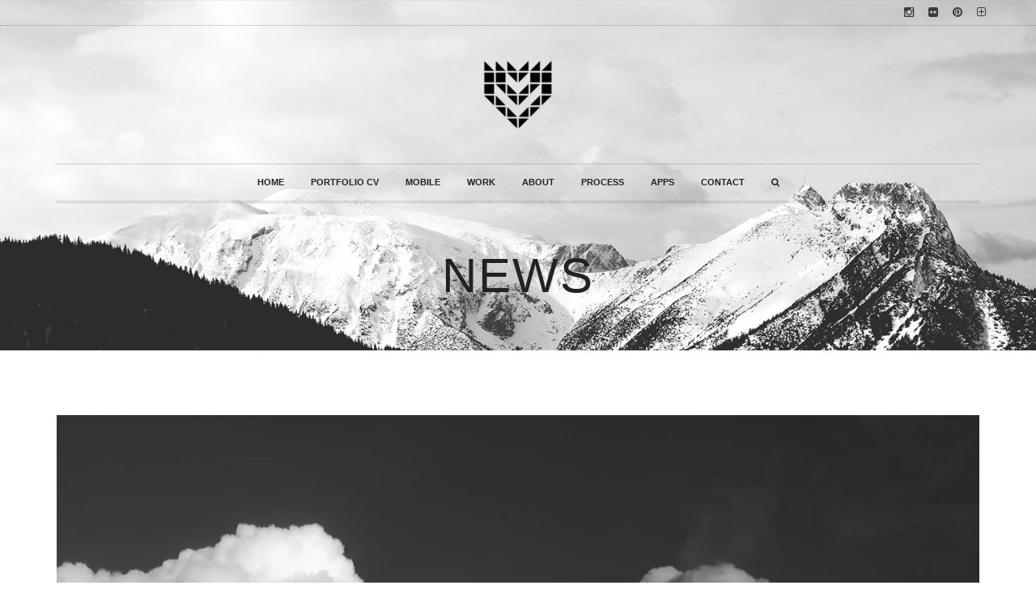

--- FILE ---
content_type: text/html; charset=UTF-8
request_url: https://campovisual.com/2014/01/30/video-post/
body_size: 8573
content:
<!DOCTYPE html>
<html lang="en-US" class="wide-style-1">
<head>
    <meta http-equiv="Content-Type" content="text/html; charset=UTF-8" />    
    <meta http-equiv="X-UA-Compatible" content="IE=edge">
    <meta name="viewport" content="width=device-width, initial-scale=1.0">  
    <meta name="author" content="">
        
    <link rel="pingback" href="https://campovisual.com/xmlrpc.php" />
    <link rel="stylesheet" type="text/css" media="all" href="https://campovisual.com/wp-content/themes/novalumen-child-theme/style.css" />
    <title>
        Video Post |         CAMPOVISUAL    </title>    

    <!-- Le styles -->
    <meta name='robots' content='max-image-preview:large' />
<link rel="alternate" type="application/rss+xml" title="CAMPOVISUAL &raquo; Feed" href="https://campovisual.com/feed/" />
<link rel="alternate" type="application/rss+xml" title="CAMPOVISUAL &raquo; Comments Feed" href="https://campovisual.com/comments/feed/" />
<script type="text/javascript">
window._wpemojiSettings = {"baseUrl":"https:\/\/s.w.org\/images\/core\/emoji\/14.0.0\/72x72\/","ext":".png","svgUrl":"https:\/\/s.w.org\/images\/core\/emoji\/14.0.0\/svg\/","svgExt":".svg","source":{"concatemoji":"https:\/\/campovisual.com\/wp-includes\/js\/wp-emoji-release.min.js?ver=6.2.8"}};
/*! This file is auto-generated */
!function(e,a,t){var n,r,o,i=a.createElement("canvas"),p=i.getContext&&i.getContext("2d");function s(e,t){p.clearRect(0,0,i.width,i.height),p.fillText(e,0,0);e=i.toDataURL();return p.clearRect(0,0,i.width,i.height),p.fillText(t,0,0),e===i.toDataURL()}function c(e){var t=a.createElement("script");t.src=e,t.defer=t.type="text/javascript",a.getElementsByTagName("head")[0].appendChild(t)}for(o=Array("flag","emoji"),t.supports={everything:!0,everythingExceptFlag:!0},r=0;r<o.length;r++)t.supports[o[r]]=function(e){if(p&&p.fillText)switch(p.textBaseline="top",p.font="600 32px Arial",e){case"flag":return s("\ud83c\udff3\ufe0f\u200d\u26a7\ufe0f","\ud83c\udff3\ufe0f\u200b\u26a7\ufe0f")?!1:!s("\ud83c\uddfa\ud83c\uddf3","\ud83c\uddfa\u200b\ud83c\uddf3")&&!s("\ud83c\udff4\udb40\udc67\udb40\udc62\udb40\udc65\udb40\udc6e\udb40\udc67\udb40\udc7f","\ud83c\udff4\u200b\udb40\udc67\u200b\udb40\udc62\u200b\udb40\udc65\u200b\udb40\udc6e\u200b\udb40\udc67\u200b\udb40\udc7f");case"emoji":return!s("\ud83e\udef1\ud83c\udffb\u200d\ud83e\udef2\ud83c\udfff","\ud83e\udef1\ud83c\udffb\u200b\ud83e\udef2\ud83c\udfff")}return!1}(o[r]),t.supports.everything=t.supports.everything&&t.supports[o[r]],"flag"!==o[r]&&(t.supports.everythingExceptFlag=t.supports.everythingExceptFlag&&t.supports[o[r]]);t.supports.everythingExceptFlag=t.supports.everythingExceptFlag&&!t.supports.flag,t.DOMReady=!1,t.readyCallback=function(){t.DOMReady=!0},t.supports.everything||(n=function(){t.readyCallback()},a.addEventListener?(a.addEventListener("DOMContentLoaded",n,!1),e.addEventListener("load",n,!1)):(e.attachEvent("onload",n),a.attachEvent("onreadystatechange",function(){"complete"===a.readyState&&t.readyCallback()})),(e=t.source||{}).concatemoji?c(e.concatemoji):e.wpemoji&&e.twemoji&&(c(e.twemoji),c(e.wpemoji)))}(window,document,window._wpemojiSettings);
</script>
<style type="text/css">
img.wp-smiley,
img.emoji {
	display: inline !important;
	border: none !important;
	box-shadow: none !important;
	height: 1em !important;
	width: 1em !important;
	margin: 0 0.07em !important;
	vertical-align: -0.1em !important;
	background: none !important;
	padding: 0 !important;
}
</style>
	<link rel='stylesheet' id='wp-block-library-css' href='https://campovisual.com/wp-includes/css/dist/block-library/style.min.css?ver=6.2.8' type='text/css' media='all' />
<link rel='stylesheet' id='classic-theme-styles-css' href='https://campovisual.com/wp-includes/css/classic-themes.min.css?ver=6.2.8' type='text/css' media='all' />
<style id='global-styles-inline-css' type='text/css'>
body{--wp--preset--color--black: #000000;--wp--preset--color--cyan-bluish-gray: #abb8c3;--wp--preset--color--white: #ffffff;--wp--preset--color--pale-pink: #f78da7;--wp--preset--color--vivid-red: #cf2e2e;--wp--preset--color--luminous-vivid-orange: #ff6900;--wp--preset--color--luminous-vivid-amber: #fcb900;--wp--preset--color--light-green-cyan: #7bdcb5;--wp--preset--color--vivid-green-cyan: #00d084;--wp--preset--color--pale-cyan-blue: #8ed1fc;--wp--preset--color--vivid-cyan-blue: #0693e3;--wp--preset--color--vivid-purple: #9b51e0;--wp--preset--gradient--vivid-cyan-blue-to-vivid-purple: linear-gradient(135deg,rgba(6,147,227,1) 0%,rgb(155,81,224) 100%);--wp--preset--gradient--light-green-cyan-to-vivid-green-cyan: linear-gradient(135deg,rgb(122,220,180) 0%,rgb(0,208,130) 100%);--wp--preset--gradient--luminous-vivid-amber-to-luminous-vivid-orange: linear-gradient(135deg,rgba(252,185,0,1) 0%,rgba(255,105,0,1) 100%);--wp--preset--gradient--luminous-vivid-orange-to-vivid-red: linear-gradient(135deg,rgba(255,105,0,1) 0%,rgb(207,46,46) 100%);--wp--preset--gradient--very-light-gray-to-cyan-bluish-gray: linear-gradient(135deg,rgb(238,238,238) 0%,rgb(169,184,195) 100%);--wp--preset--gradient--cool-to-warm-spectrum: linear-gradient(135deg,rgb(74,234,220) 0%,rgb(151,120,209) 20%,rgb(207,42,186) 40%,rgb(238,44,130) 60%,rgb(251,105,98) 80%,rgb(254,248,76) 100%);--wp--preset--gradient--blush-light-purple: linear-gradient(135deg,rgb(255,206,236) 0%,rgb(152,150,240) 100%);--wp--preset--gradient--blush-bordeaux: linear-gradient(135deg,rgb(254,205,165) 0%,rgb(254,45,45) 50%,rgb(107,0,62) 100%);--wp--preset--gradient--luminous-dusk: linear-gradient(135deg,rgb(255,203,112) 0%,rgb(199,81,192) 50%,rgb(65,88,208) 100%);--wp--preset--gradient--pale-ocean: linear-gradient(135deg,rgb(255,245,203) 0%,rgb(182,227,212) 50%,rgb(51,167,181) 100%);--wp--preset--gradient--electric-grass: linear-gradient(135deg,rgb(202,248,128) 0%,rgb(113,206,126) 100%);--wp--preset--gradient--midnight: linear-gradient(135deg,rgb(2,3,129) 0%,rgb(40,116,252) 100%);--wp--preset--duotone--dark-grayscale: url('#wp-duotone-dark-grayscale');--wp--preset--duotone--grayscale: url('#wp-duotone-grayscale');--wp--preset--duotone--purple-yellow: url('#wp-duotone-purple-yellow');--wp--preset--duotone--blue-red: url('#wp-duotone-blue-red');--wp--preset--duotone--midnight: url('#wp-duotone-midnight');--wp--preset--duotone--magenta-yellow: url('#wp-duotone-magenta-yellow');--wp--preset--duotone--purple-green: url('#wp-duotone-purple-green');--wp--preset--duotone--blue-orange: url('#wp-duotone-blue-orange');--wp--preset--font-size--small: 13px;--wp--preset--font-size--medium: 20px;--wp--preset--font-size--large: 36px;--wp--preset--font-size--x-large: 42px;--wp--preset--spacing--20: 0.44rem;--wp--preset--spacing--30: 0.67rem;--wp--preset--spacing--40: 1rem;--wp--preset--spacing--50: 1.5rem;--wp--preset--spacing--60: 2.25rem;--wp--preset--spacing--70: 3.38rem;--wp--preset--spacing--80: 5.06rem;--wp--preset--shadow--natural: 6px 6px 9px rgba(0, 0, 0, 0.2);--wp--preset--shadow--deep: 12px 12px 50px rgba(0, 0, 0, 0.4);--wp--preset--shadow--sharp: 6px 6px 0px rgba(0, 0, 0, 0.2);--wp--preset--shadow--outlined: 6px 6px 0px -3px rgba(255, 255, 255, 1), 6px 6px rgba(0, 0, 0, 1);--wp--preset--shadow--crisp: 6px 6px 0px rgba(0, 0, 0, 1);}:where(.is-layout-flex){gap: 0.5em;}body .is-layout-flow > .alignleft{float: left;margin-inline-start: 0;margin-inline-end: 2em;}body .is-layout-flow > .alignright{float: right;margin-inline-start: 2em;margin-inline-end: 0;}body .is-layout-flow > .aligncenter{margin-left: auto !important;margin-right: auto !important;}body .is-layout-constrained > .alignleft{float: left;margin-inline-start: 0;margin-inline-end: 2em;}body .is-layout-constrained > .alignright{float: right;margin-inline-start: 2em;margin-inline-end: 0;}body .is-layout-constrained > .aligncenter{margin-left: auto !important;margin-right: auto !important;}body .is-layout-constrained > :where(:not(.alignleft):not(.alignright):not(.alignfull)){max-width: var(--wp--style--global--content-size);margin-left: auto !important;margin-right: auto !important;}body .is-layout-constrained > .alignwide{max-width: var(--wp--style--global--wide-size);}body .is-layout-flex{display: flex;}body .is-layout-flex{flex-wrap: wrap;align-items: center;}body .is-layout-flex > *{margin: 0;}:where(.wp-block-columns.is-layout-flex){gap: 2em;}.has-black-color{color: var(--wp--preset--color--black) !important;}.has-cyan-bluish-gray-color{color: var(--wp--preset--color--cyan-bluish-gray) !important;}.has-white-color{color: var(--wp--preset--color--white) !important;}.has-pale-pink-color{color: var(--wp--preset--color--pale-pink) !important;}.has-vivid-red-color{color: var(--wp--preset--color--vivid-red) !important;}.has-luminous-vivid-orange-color{color: var(--wp--preset--color--luminous-vivid-orange) !important;}.has-luminous-vivid-amber-color{color: var(--wp--preset--color--luminous-vivid-amber) !important;}.has-light-green-cyan-color{color: var(--wp--preset--color--light-green-cyan) !important;}.has-vivid-green-cyan-color{color: var(--wp--preset--color--vivid-green-cyan) !important;}.has-pale-cyan-blue-color{color: var(--wp--preset--color--pale-cyan-blue) !important;}.has-vivid-cyan-blue-color{color: var(--wp--preset--color--vivid-cyan-blue) !important;}.has-vivid-purple-color{color: var(--wp--preset--color--vivid-purple) !important;}.has-black-background-color{background-color: var(--wp--preset--color--black) !important;}.has-cyan-bluish-gray-background-color{background-color: var(--wp--preset--color--cyan-bluish-gray) !important;}.has-white-background-color{background-color: var(--wp--preset--color--white) !important;}.has-pale-pink-background-color{background-color: var(--wp--preset--color--pale-pink) !important;}.has-vivid-red-background-color{background-color: var(--wp--preset--color--vivid-red) !important;}.has-luminous-vivid-orange-background-color{background-color: var(--wp--preset--color--luminous-vivid-orange) !important;}.has-luminous-vivid-amber-background-color{background-color: var(--wp--preset--color--luminous-vivid-amber) !important;}.has-light-green-cyan-background-color{background-color: var(--wp--preset--color--light-green-cyan) !important;}.has-vivid-green-cyan-background-color{background-color: var(--wp--preset--color--vivid-green-cyan) !important;}.has-pale-cyan-blue-background-color{background-color: var(--wp--preset--color--pale-cyan-blue) !important;}.has-vivid-cyan-blue-background-color{background-color: var(--wp--preset--color--vivid-cyan-blue) !important;}.has-vivid-purple-background-color{background-color: var(--wp--preset--color--vivid-purple) !important;}.has-black-border-color{border-color: var(--wp--preset--color--black) !important;}.has-cyan-bluish-gray-border-color{border-color: var(--wp--preset--color--cyan-bluish-gray) !important;}.has-white-border-color{border-color: var(--wp--preset--color--white) !important;}.has-pale-pink-border-color{border-color: var(--wp--preset--color--pale-pink) !important;}.has-vivid-red-border-color{border-color: var(--wp--preset--color--vivid-red) !important;}.has-luminous-vivid-orange-border-color{border-color: var(--wp--preset--color--luminous-vivid-orange) !important;}.has-luminous-vivid-amber-border-color{border-color: var(--wp--preset--color--luminous-vivid-amber) !important;}.has-light-green-cyan-border-color{border-color: var(--wp--preset--color--light-green-cyan) !important;}.has-vivid-green-cyan-border-color{border-color: var(--wp--preset--color--vivid-green-cyan) !important;}.has-pale-cyan-blue-border-color{border-color: var(--wp--preset--color--pale-cyan-blue) !important;}.has-vivid-cyan-blue-border-color{border-color: var(--wp--preset--color--vivid-cyan-blue) !important;}.has-vivid-purple-border-color{border-color: var(--wp--preset--color--vivid-purple) !important;}.has-vivid-cyan-blue-to-vivid-purple-gradient-background{background: var(--wp--preset--gradient--vivid-cyan-blue-to-vivid-purple) !important;}.has-light-green-cyan-to-vivid-green-cyan-gradient-background{background: var(--wp--preset--gradient--light-green-cyan-to-vivid-green-cyan) !important;}.has-luminous-vivid-amber-to-luminous-vivid-orange-gradient-background{background: var(--wp--preset--gradient--luminous-vivid-amber-to-luminous-vivid-orange) !important;}.has-luminous-vivid-orange-to-vivid-red-gradient-background{background: var(--wp--preset--gradient--luminous-vivid-orange-to-vivid-red) !important;}.has-very-light-gray-to-cyan-bluish-gray-gradient-background{background: var(--wp--preset--gradient--very-light-gray-to-cyan-bluish-gray) !important;}.has-cool-to-warm-spectrum-gradient-background{background: var(--wp--preset--gradient--cool-to-warm-spectrum) !important;}.has-blush-light-purple-gradient-background{background: var(--wp--preset--gradient--blush-light-purple) !important;}.has-blush-bordeaux-gradient-background{background: var(--wp--preset--gradient--blush-bordeaux) !important;}.has-luminous-dusk-gradient-background{background: var(--wp--preset--gradient--luminous-dusk) !important;}.has-pale-ocean-gradient-background{background: var(--wp--preset--gradient--pale-ocean) !important;}.has-electric-grass-gradient-background{background: var(--wp--preset--gradient--electric-grass) !important;}.has-midnight-gradient-background{background: var(--wp--preset--gradient--midnight) !important;}.has-small-font-size{font-size: var(--wp--preset--font-size--small) !important;}.has-medium-font-size{font-size: var(--wp--preset--font-size--medium) !important;}.has-large-font-size{font-size: var(--wp--preset--font-size--large) !important;}.has-x-large-font-size{font-size: var(--wp--preset--font-size--x-large) !important;}
.wp-block-navigation a:where(:not(.wp-element-button)){color: inherit;}
:where(.wp-block-columns.is-layout-flex){gap: 2em;}
.wp-block-pullquote{font-size: 1.5em;line-height: 1.6;}
</style>
<link rel='stylesheet' id='contact-form-7-css' href='https://campovisual.com/wp-content/plugins/contact-form-7/includes/css/styles.css?ver=5.7.5.1' type='text/css' media='all' />
<link rel='stylesheet' id='rs-plugin-settings-css' href='https://campovisual.com/wp-content/plugins/revslider/public/assets/css/settings.css?ver=5.1.6' type='text/css' media='all' />
<style id='rs-plugin-settings-inline-css' type='text/css'>
#rs-demo-id {}
</style>
<link rel='stylesheet' id='mediaelement-css' href='https://campovisual.com/wp-includes/js/mediaelement/mediaelementplayer-legacy.min.css?ver=4.2.17' type='text/css' media='all' />
<link rel='stylesheet' id='wp-mediaelement-css' href='https://campovisual.com/wp-includes/js/mediaelement/wp-mediaelement.min.css?ver=6.2.8' type='text/css' media='all' />
<link rel='stylesheet' id='font-awesome-css' href='https://campovisual.com/wp-content/themes/novalumen/css/font-awesome.css?ver=6.2.8' type='text/css' media='all' />
<link rel='stylesheet' id='custom-css' href='https://campovisual.com/wp-content/themes/novalumen/css/custom.css?ver=6.2.8' type='text/css' media='all' />
<style id='custom-inline-css' type='text/css'>
.header-background { background-image: url(http://campovisual.com/wp-content/uploads/2014/03/img-351.jpg); background-repeat: no-repeat; background-size: cover; }
header.site-header { margin-bottom: 80px; }
footer.site-footer { background-color: #222; }
</style>
<link rel='stylesheet' id='grid-css' href='https://campovisual.com/wp-content/themes/novalumen/css/grid.css?ver=6.2.8' type='text/css' media='all' />
<link rel='stylesheet' id='accentcolor-css' href='https://campovisual.com/wp-content/themes/novalumen/css/dynamic-css.php?color=a69e85&#038;ver=6.2.8' type='text/css' media='all' />
<script type='text/javascript' src='https://campovisual.com/wp-includes/js/jquery/jquery.min.js?ver=3.6.4' id='jquery-core-js'></script>
<script type='text/javascript' src='https://campovisual.com/wp-includes/js/jquery/jquery-migrate.min.js?ver=3.4.0' id='jquery-migrate-js'></script>
<script type='text/javascript' src='https://campovisual.com/wp-content/plugins/revslider/public/assets/js/jquery.themepunch.tools.min.js?ver=5.1.6' id='tp-tools-js'></script>
<script type='text/javascript' src='https://campovisual.com/wp-content/plugins/revslider/public/assets/js/jquery.themepunch.revolution.min.js?ver=5.1.6' id='revmin-js'></script>
<link rel="https://api.w.org/" href="https://campovisual.com/wp-json/" /><link rel="alternate" type="application/json" href="https://campovisual.com/wp-json/wp/v2/posts/93" /><link rel="EditURI" type="application/rsd+xml" title="RSD" href="https://campovisual.com/xmlrpc.php?rsd" />
<link rel="wlwmanifest" type="application/wlwmanifest+xml" href="https://campovisual.com/wp-includes/wlwmanifest.xml" />
<meta name="generator" content="WordPress 6.2.8" />
<link rel="canonical" href="https://campovisual.com/2014/01/30/video-post/" />
<link rel='shortlink' href='https://campovisual.com/?p=93' />
<link rel="alternate" type="application/json+oembed" href="https://campovisual.com/wp-json/oembed/1.0/embed?url=https%3A%2F%2Fcampovisual.com%2F2014%2F01%2F30%2Fvideo-post%2F" />
<link rel="alternate" type="text/xml+oembed" href="https://campovisual.com/wp-json/oembed/1.0/embed?url=https%3A%2F%2Fcampovisual.com%2F2014%2F01%2F30%2Fvideo-post%2F&#038;format=xml" />
<style type="text/css">.recentcomments a{display:inline !important;padding:0 !important;margin:0 !important;}</style><meta name="generator" content="Powered by Slider Revolution 5.1.6 - responsive, Mobile-Friendly Slider Plugin for WordPress with comfortable drag and drop interface." />
<link rel="icon" href="https://campovisual.com/wp-content/uploads/2016/06/cropped-icon-cv-01-32x32.png" sizes="32x32" />
<link rel="icon" href="https://campovisual.com/wp-content/uploads/2016/06/cropped-icon-cv-01-192x192.png" sizes="192x192" />
<link rel="apple-touch-icon" href="https://campovisual.com/wp-content/uploads/2016/06/cropped-icon-cv-01-180x180.png" />
<meta name="msapplication-TileImage" content="https://campovisual.com/wp-content/uploads/2016/06/cropped-icon-cv-01-270x270.png" />
    
    <!-- HTML5 shim, for IE6-8 support of HTML5 elements -->
    <!--[if lt IE 9]>
      <script src="http://html5shim.googlecode.com/svn/trunk/html5.js"></script>
    <![endif]-->
    
            <!-- Fav and touch icons -->
        <link rel="shortcut icon" href="http://campovisual.com/wp-content/uploads/2016/06/icon-cv-01.png">
        
    </head>
<body class="post-template-default single single-post postid-93 single-format-video">
    <div id="page" class="site">
                        <header id="masthead" class="site-header site-header-style-2 site-navigation-light site-navigation-subnav-dark" role="banner">                
            <div class="header-background-wrapper">
                <div class="header-background" >
                                    </div>
            </div>
                                                        <div class="header-secodary" >
                    <div class="container">
                                                                            <ul class="social">
                                                                    <li><a target="_blank" class="fa fa-instagram" href="https://www.instagram.com/campovisual/"></a></li>
                                                                    <li><a target="_blank" class="fa fa-flickr" href="https://www.flickr.com/photos/campovisual/"></a></li>
                                                                    <li><a target="_blank" class="fa fa-pinterest" href="https://pt.pinterest.com/pedromccosta/"></a></li>
                                                                    <li><a target="_blank" class="fa fa-plus-square-o" href="https://www.behance.net/campovisual"></a></li>
                                                            </ul>
                                            </div>
                </div>        
                        
                        
                            <div class="header-main-wrapper">
                        <div class="header-main header-main-style-2">
                <div class="container">
                                <div id="logo">
                <h1 class="site-title">
                    <a rel="home" href="https://campovisual.com">
                    <img width="100" height="100" src="http://campovisual.com/wp-content/uploads/2016/06/cropped-icon-cv-01.png">                    </a>
                </h1>
            </div>                    
                            <nav id="primary-navigation" class="site-navigation primary-navigation" role="navigation">
                        <button class="menu-toggle">Main Menu</button>
                        <a class="screen-reader-text skip-link" href="#content">Skip to content</a>
                        <div class="menu-top-menu-container"><ul id="menu-top-menu" class="nav-menu"><li id="menu-item-3053" class="menu-item menu-item-type-post_type menu-item-object-page menu-item-home menu-item-3053"><a href="https://campovisual.com/">Home</a></li>
<li id="menu-item-2988" class="menu-item menu-item-type-post_type menu-item-object-page menu-item-2988"><a href="https://campovisual.com/home/portfolio/portfolio_cv/">Portfolio CV</a></li>
<li id="menu-item-2997" class="menu-item menu-item-type-post_type menu-item-object-page menu-item-2997"><a href="https://campovisual.com/home/portfolio/mobile_work/">Mobile</a></li>
<li id="menu-item-2983" class="menu-item menu-item-type-post_type menu-item-object-page menu-item-2983"><a href="https://campovisual.com/work/">Work</a></li>
<li id="menu-item-2524" class="menu-item menu-item-type-post_type menu-item-object-page menu-item-2524"><a href="https://campovisual.com/home/pages/about-us/">About</a></li>
<li id="menu-item-2661" class="menu-item menu-item-type-post_type menu-item-object-page menu-item-2661"><a href="https://campovisual.com/process/">Process</a></li>
<li id="menu-item-2922" class="menu-item menu-item-type-post_type menu-item-object-page menu-item-2922"><a href="https://campovisual.com/apps/">Apps</a></li>
<li id="menu-item-2553" class="menu-item menu-item-type-post_type menu-item-object-page menu-item-2553"><a href="https://campovisual.com/home/pages/contact-with-fullwidth-map/">Contact</a></li>
<li id="menu-item-2499" class="menu-item menu-item-type-custom menu-item-object-custom gravity-menu-search menu-item-2499"><a href="#"><i id="novalumen1" class="fa fa-search"></i></a><div class="search-box" data-id="novalumen1">
    <form role="search" method="get" class="search-form" action="https://campovisual.com/">
        <label>
            <span class="screen-reader-text">Search for:</span>
            <input type="search" class="search-field" placeholder="Search..." value="" name="s" title="Search for:">
        </label>
        <input type="submit" class="search-submit" value="Search">
    </form>
</div>  </li>
</ul></div>                    </nav>                        
                </div>
            </div><!-- .header-main -->       
                            </div>
                             
            <div id="page-title">
                <div class="container">
                                            <h1 style="text-align: center;">News</h1>                                                                              
                                                                                </div>
            </div><!-- #page-title -->                   
        </header>
        <div id="main">
                                    <div id="primary" role="main">                                
                                                            <div class="container">   
                                                          
                                
         
                                <article id="post-93" class="post-93 post type-post status-publish format-video hentry category-grid category-video post_format-post-format-video">
                                    <div class="entry-thumbnail">
                <div style="" class="wp-video"><!--[if lt IE 9]><script>document.createElement('video');</script><![endif]-->
<video autoplay="on" loop="on" class="wp-video-shortcode" id="video-93-1"   preload="metadata" controls="false"><source type="video/mp4" src="http://campovisual.com/wp-content/uploads/2014/05/main-video1.mp4?_=1" /><source type="video/webm" src="http://campovisual.com/wp-content/uploads/2014/05/main-video1.webm?_=1" /><a href="http://campovisual.com/wp-content/uploads/2014/05/main-video1.mp4">http://campovisual.com/wp-content/uploads/2014/05/main-video1.mp4</a></video></div>
            </div>
                        <div class="post-entry">
                                                    <a class="post-format" href="https://campovisual.com/2014/01/30/video-post/">
                        <div class="icon-box">
                            <div class="icon"><i></i></div>
                        </div>
                    </a>
                            
                <header class="entry-header">
                                            <h1 class="entry-title"><a href="https://campovisual.com/2014/01/30/video-post/">Video Post</a></h1>
                                        <div class="entry-meta">
                        <span class="author vcard"><a href="https://campovisual.com/author/campovisual/" title="Posts by campovisual" rel="author">campovisual</a></span>
                        <span class="entry-date"><a href="https://campovisual.com/2014/01/30/video-post/"><time class="entry-date">30 January, 2014</time></a></span>
                                                <span class="comments-link"><a href="https://campovisual.com/2014/01/30/video-post/#respond">0 Comments</a></span>
                    </div><!-- .entry-meta -->
                </header><!-- .entry-header -->
                                    <div class="entry-content">
                        <p>Etiam pretium venenatis tempus. Integer et sapien hendrerit, aliquet mauris malesuada, venenatis tellus. Quisque id justo in tortor tristique posuere. Integer ipsum nisi, ultrices vitae nulla sed, dictum aliquet massa. Donec mollis lorem ut libero volutpat, nec accumsan magna pretium.</p>
                    </div><!-- .entry-content -->
                                            </div><!-- .post-entry -->
        </article><!-- article -->           
                                    <nav class="navigation post-navigation" role="navigation">
                <h1 class="screen-reader-text">Post navigation</h1>
                <div class="pagination loop-pagination">
                                            <a class="prev page-numbers" href="https://campovisual.com/?post_type=post&p=90"><i class="gr gr-arrow-left"></i></a>
                                        
                                            <a class="next page-numbers" href="https://campovisual.com/?post_type=post&p=99"><i class="gr gr-arrow-right"></i></a>
                                    </div><!-- .nav-links -->
            </nav><!-- .navigation -->        
                
<div id="comments" class="comments-area">
        </div><!-- #comments -->                                                                                        </div>
                                                            </div>
                            
            </div><!-- #main -->                        
                            <footer id="colophon" class="site-footer" role="contentinfo">
                    <div id="supplementary">
                                                    <a href="#" class="footer-toggle"><i class="gr gr-arrow-up"></i></a>
                                                                            <div id="footer-sidebar" class="footer-sidebar widget-area" role="complementary" style="display:none;">
                                <div class="container">
                                    <div class="row isotope-grid">
                                        <div class="col-md-4 col-lg-4 col-sm-6"><aside id="text-8" class="widget widget_text"><h1 class="widget-title">Text Widget</h1>			<div class="textwidget">Praesent ullamcorper nunc enim, sed commodo purus gravida sed. Quisque venenatis libero orci, vitae cursus tellus dapibus a. Nullam blandit dolor at vehicula interdum. Nam iaculis orci sem, elementum molestie neque laoreet eu. Etiam vitae scelerisque libero. Vestibulum eget adipiscing sapien. Praesent mollis odio lacus, euismod accumsan lectus dictum in.</div>
		</aside></div>
		<div class="col-md-4 col-lg-4 col-sm-6"><aside id="recent-posts-7" class="widget widget_recent_entries">
		<h1 class="widget-title">Recent Posts</h1>
		<ul>
											<li>
					<a href="https://campovisual.com/2016/06/04/gallery-post-2/">Trooper Process Gallery</a>
									</li>
											<li>
					<a href="https://campovisual.com/2016/06/04/another-standard-post-2/">TROOPER PROCESS ///</a>
									</li>
											<li>
					<a href="https://campovisual.com/2016/05/31/hello-world/">Hello world!</a>
									</li>
											<li>
					<a href="https://campovisual.com/2014/01/30/quote-post/">Quote Post</a>
									</li>
											<li>
					<a href="https://campovisual.com/2014/01/30/gallery-post/">Gallery Post</a>
									</li>
					</ul>

		</aside></div><div class="col-md-4 col-lg-4 col-sm-6"><aside id="recent-comments-4" class="widget widget_recent_comments"><h1 class="widget-title">Recent Comments</h1><ul id="recentcomments"></ul></aside></div>                                    </div>
                                </div>
                            </div>
                                            </div>
                    <div class="site-info">
                        <div class="container">
                                                            <span>
                                    Campovisual® © Copyright 2003-2016. All Rights Reserved                                </span>
                                                                                                                    <nav id="footer-navigation" class="site-navigation footer-navigation" role="navigation">
                                    <div class="menu-footer-menu-container"><ul id="menu-footer-menu" class="nav-menu"><li id="menu-item-2489" class="menu-item menu-item-type-custom menu-item-object-custom menu-item-2489"><a href="#">Home</a></li>
<li id="menu-item-2477" class="menu-item menu-item-type-custom menu-item-object-custom menu-item-2477"><a href="http://campovisual.com/home/pages/contact-with-fullwidth-map/">Contact</a></li>
</ul></div>                                    <!-- .nav-menu -->
                                </nav><!-- .primary-navigation -->
                                                    </div>
                    </div>
                </footer><!-- #colophon -->
                    </div><!-- #page -->
        
        <!-- Le javascript
        ================================================== -->
        <!-- Placed at the end of the document so the pages load faster -->    
                  
    
        <!-- JavaScript
        ================================================== -->
        <script></script><script></script><script></script><script type='text/javascript' src='https://campovisual.com/wp-content/themes/novalumen/js/superfish.min.js?ver=6.2.8' id='superfish-js'></script>
<script type='text/javascript' src='https://campovisual.com/wp-content/themes/novalumen/js/jquery.caroufredsel.min.js?ver=6.2.8' id='caroufredsel-js'></script>
<script type='text/javascript' src='https://campovisual.com/wp-content/themes/novalumen/js/jquery.flexslider.min.js?ver=6.2.8' id='flexslider-js'></script>
<script type='text/javascript' src='https://campovisual.com/wp-content/themes/novalumen/js/jquery.fitvids.js?ver=6.2.8' id='fitvids-js'></script>
<script type='text/javascript' src='https://campovisual.com/wp-content/themes/novalumen/js/jquery.stellar.min.js?ver=6.2.8' id='stellar-js'></script>
<script type='text/javascript' src='https://campovisual.com/wp-content/themes/novalumen/js/jquery.fancybox.pack.js?ver=6.2.8' id='fancybox-js'></script>
<script type='text/javascript' src='https://campovisual.com/wp-content/themes/novalumen/js/jquery.easing.1.3.js?ver=6.2.8' id='easing-js'></script>
<script type='text/javascript' src='https://campovisual.com/wp-content/themes/novalumen/js/isotope.pkgd.min.js?ver=6.2.8' id='isotope-js'></script>
<script type='text/javascript' src='https://campovisual.com/wp-includes/js/imagesloaded.min.js?ver=4.1.4' id='imagesloaded-js'></script>
<script type='text/javascript' src='https://campovisual.com/wp-content/themes/novalumen/js/iscroll.js?ver=6.2.8' id='iscroll-js'></script>
<script type='text/javascript' src='https://campovisual.com/wp-content/themes/novalumen/js/classie.js?ver=6.2.8' id='classie-js'></script>
<script type='text/javascript' src='https://campovisual.com/wp-content/themes/novalumen/js/jquery.infinitescroll.min.js?ver=6.2.8' id='infinitescroll-js'></script>
<script type='text/javascript' src='https://campovisual.com/wp-includes/js/jquery/ui/core.min.js?ver=1.13.2' id='jquery-ui-core-js'></script>
<script type='text/javascript' src='https://campovisual.com/wp-includes/js/jquery/ui/accordion.min.js?ver=1.13.2' id='jquery-ui-accordion-js'></script>
<script type='text/javascript' src='https://campovisual.com/wp-includes/js/jquery/ui/tabs.min.js?ver=1.13.2' id='jquery-ui-tabs-js'></script>
<script type='text/javascript' src='https://campovisual.com/wp-includes/js/jquery/ui/tooltip.min.js?ver=1.13.2' id='jquery-ui-tooltip-js'></script>
<script type='text/javascript' id='custom-js-extra'>
/* <![CDATA[ */
var theme = {"ajax_url":"https:\/\/campovisual.com\/wp-admin\/admin-ajax.php","theme_url":"https:\/\/campovisual.com\/wp-content\/themes\/novalumen","txt_loadingnewitems":"Loading new items...","txt_nomoreitems":"Congratulations, you've reached the end of the internet.","content_width":"1170","headersticky":"1","development":"","pagetitlefullheight":"0","pagetitleheight":"0","themename":"novalumen"};
/* ]]> */
</script>
<script type='text/javascript' src='https://campovisual.com/wp-content/themes/novalumen/js/custom.js?ver=6.2.8' id='custom-js'></script>
<script type='text/javascript' src='https://campovisual.com/wp-includes/js/comment-reply.min.js?ver=6.2.8' id='comment-reply-js'></script>
<script type='text/javascript' id='mediaelement-core-js-before'>
var mejsL10n = {"language":"en","strings":{"mejs.download-file":"Download File","mejs.install-flash":"You are using a browser that does not have Flash player enabled or installed. Please turn on your Flash player plugin or download the latest version from https:\/\/get.adobe.com\/flashplayer\/","mejs.fullscreen":"Fullscreen","mejs.play":"Play","mejs.pause":"Pause","mejs.time-slider":"Time Slider","mejs.time-help-text":"Use Left\/Right Arrow keys to advance one second, Up\/Down arrows to advance ten seconds.","mejs.live-broadcast":"Live Broadcast","mejs.volume-help-text":"Use Up\/Down Arrow keys to increase or decrease volume.","mejs.unmute":"Unmute","mejs.mute":"Mute","mejs.volume-slider":"Volume Slider","mejs.video-player":"Video Player","mejs.audio-player":"Audio Player","mejs.captions-subtitles":"Captions\/Subtitles","mejs.captions-chapters":"Chapters","mejs.none":"None","mejs.afrikaans":"Afrikaans","mejs.albanian":"Albanian","mejs.arabic":"Arabic","mejs.belarusian":"Belarusian","mejs.bulgarian":"Bulgarian","mejs.catalan":"Catalan","mejs.chinese":"Chinese","mejs.chinese-simplified":"Chinese (Simplified)","mejs.chinese-traditional":"Chinese (Traditional)","mejs.croatian":"Croatian","mejs.czech":"Czech","mejs.danish":"Danish","mejs.dutch":"Dutch","mejs.english":"English","mejs.estonian":"Estonian","mejs.filipino":"Filipino","mejs.finnish":"Finnish","mejs.french":"French","mejs.galician":"Galician","mejs.german":"German","mejs.greek":"Greek","mejs.haitian-creole":"Haitian Creole","mejs.hebrew":"Hebrew","mejs.hindi":"Hindi","mejs.hungarian":"Hungarian","mejs.icelandic":"Icelandic","mejs.indonesian":"Indonesian","mejs.irish":"Irish","mejs.italian":"Italian","mejs.japanese":"Japanese","mejs.korean":"Korean","mejs.latvian":"Latvian","mejs.lithuanian":"Lithuanian","mejs.macedonian":"Macedonian","mejs.malay":"Malay","mejs.maltese":"Maltese","mejs.norwegian":"Norwegian","mejs.persian":"Persian","mejs.polish":"Polish","mejs.portuguese":"Portuguese","mejs.romanian":"Romanian","mejs.russian":"Russian","mejs.serbian":"Serbian","mejs.slovak":"Slovak","mejs.slovenian":"Slovenian","mejs.spanish":"Spanish","mejs.swahili":"Swahili","mejs.swedish":"Swedish","mejs.tagalog":"Tagalog","mejs.thai":"Thai","mejs.turkish":"Turkish","mejs.ukrainian":"Ukrainian","mejs.vietnamese":"Vietnamese","mejs.welsh":"Welsh","mejs.yiddish":"Yiddish"}};
</script>
<script type='text/javascript' src='https://campovisual.com/wp-includes/js/mediaelement/mediaelement-and-player.min.js?ver=4.2.17' id='mediaelement-core-js'></script>
<script type='text/javascript' src='https://campovisual.com/wp-includes/js/mediaelement/mediaelement-migrate.min.js?ver=6.2.8' id='mediaelement-migrate-js'></script>
<script type='text/javascript' id='mediaelement-js-extra'>
/* <![CDATA[ */
var _wpmejsSettings = {"pluginPath":"\/wp-includes\/js\/mediaelement\/","classPrefix":"mejs-","stretching":"responsive","audioShortcodeLibrary":"mediaelement","videoShortcodeLibrary":"mediaelement"};
/* ]]> */
</script>
<script type='text/javascript' src='https://campovisual.com/wp-includes/js/mediaelement/wp-mediaelement.min.js?ver=6.2.8' id='wp-mediaelement-js'></script>
<script type='text/javascript' src='https://campovisual.com/wp-content/plugins/contact-form-7/includes/swv/js/index.js?ver=5.7.5.1' id='swv-js'></script>
<script type='text/javascript' id='contact-form-7-js-extra'>
/* <![CDATA[ */
var wpcf7 = {"api":{"root":"https:\/\/campovisual.com\/wp-json\/","namespace":"contact-form-7\/v1"}};
/* ]]> */
</script>
<script type='text/javascript' src='https://campovisual.com/wp-content/plugins/contact-form-7/includes/js/index.js?ver=5.7.5.1' id='contact-form-7-js'></script>
<script type='text/javascript' src='https://campovisual.com/wp-includes/js/mediaelement/renderers/vimeo.min.js?ver=4.2.17' id='mediaelement-vimeo-js'></script>
    </body>
</html>

--- FILE ---
content_type: text/css
request_url: https://campovisual.com/wp-content/themes/novalumen-child-theme/style.css
body_size: 77
content:
/*
Theme Name: Novalumen Wordpress Theme - Child
Description: Child theme template for Novalumen WordpressTheme
Author: TheGravity.NET
Template: novalumen
*/

@import url("../novalumen/style.css");

--- FILE ---
content_type: text/css;charset=UTF-8
request_url: https://campovisual.com/wp-content/themes/novalumen/css/dynamic-css.php?color=a69e85&ver=6.2.8
body_size: 1324
content:

/**
 * Basic Styles
 * -----------------------------------------------------------------------------
 */

a {
    color: #a69e85;
}

blockquote {
    border-left-color: #a69e85;
}

.header-secodary a:hover {
    color: #a69e85;
}

.site-title a:hover {
    color: #a69e85;
}

.breadcrumb a:hover {
    color: #a69e85;
}

.site-navigation a:hover {
    color: #a69e85 !important;
}

.site-navigation li .current_page_item > a,
.site-navigation li .current_page_ancestor > a,
.site-navigation li .current-menu-item > a,
.site-navigation li .current-menu-ancestor > a {
    color: #a69e85 !important;
}

.primary-navigation .nav-menu > .current_page_item > a,
.primary-navigation .nav-menu > .current-menu-item > a,
.primary-navigation .nav-menu > .current_page_ancestor > a,
.primary-navigation .nav-menu > .current-menu-ancestor > a {
    box-shadow: 0 3px 0 #a69e85;
}

.primary-navigation .nav-menu > li > a:hover,
.primary-navigation .nav-menu > li.sfHover > a {
    box-shadow: 0 3px 0 #a69e85;
}

.primary-navigation li.gravity-mega-menu > ul > li:hover > a {
    color: #a69e85;
}

.primary-navigation li.gravity-mega-menu > ul > .current-menu-item > a {
    color: #a69e85;
}

.gravity-portfolio-grid .title a:hover {
    color: #a69e85;
}

.gravity-portfolio-grid .feature {
    background-color: #a69e85;
}

.caption-style-1 figcaption,
.caption-style-1 .caption {
    background-color: rgba(166, 158, 133, 0.9);
}

.caption-style-2 figcaption,
.caption-style-2 .caption {
    background-color: #a69e85;
}

.caption-style-2 .expand {
    background-color: #a69e85;
}

.caption-style-3 figcaption,
.caption-style-3 .caption {
    background-color: #a69e85;
}

.caption-style-4 figcaption,
.caption-style-4 .caption {
    background-color: rgba(166, 158, 133, 0.9);
}

.single-portfolio .style-3 .entry-content > .expand {
    background-color: #a69e85;
}

.filter a:hover,
.filter .current {
    background-color: #a69e85;
}

#infscr-loading .spinner {
    border-top-color: #a69e85;
}

.entry-title a:hover {
    color: #a69e85;
}

.entry-meta a:hover {
    color: #a69e85;
}

.entry-meta .tag-links a:hover {
    background-color: #a69e85;
}

.gravity-team-grid .team-social-wrapper {
    background-color: rgba(166, 158, 133, 0.9);
}

.mejs-controls .mejs-time-rail .mejs-time-current {
    background: #a69e85 !important;
}

.mejs-controls .mejs-button button:focus {
    outline: solid 1px #a69e85 !important;
}

.post-navigation .page-numbers.current,
.post-navigation a:hover {
    background-color: #a69e85;
}

.paging-navigation-dotted .page-numbers.current,
.paging-navigation-dotted .page-numbers.selected,
.paging-navigation-dotted a:hover {
    background-color: #a69e85;
}

.paging-navigation-dotted a.prev:hover,
.paging-navigation-dotted a.next:hover,
.paging-navigation-dotted a.back:hover {
    color: #a69e85;
}

.navigation-fixed a:hover {
    background-color: #a69e85 !important;
}

.comment-author a:hover,
.comment-list .pingback a:hover,
.comment-list .trackback a:hover,
.comment-metadata a:hover,
.comment-list .reply a:hover {
    color: #a69e85;
}

.comment-reply-title small a:hover {
    color: #a69e85;
}

.primary-sidebar .widget a:hover {
    color: #a69e85;
}

.footer-sidebar .widget a:hover {
    color: #a69e85;
}

.widget .current-cat a {
    color: #a69e85;
}

.widget .current-menu-item > a,
.widget .current_page_item > a {
    border-left-color: #a69e85;
}

.primary-sidebar .widget-title a:hover {
    color: #a69e85;
}

.footer-sidebar .widget-title a:hover {
    color: #a69e85;
}

.site-footer a:hover {
    color: #a69e85;
}

.site-info a:hover {
    color: #a69e85;
}

.footer-toggle:hover i {
    color: #a69e85;
}

[tooltip-position] {
    border-bottom-color: #a69e85;
}

.ui-accordion .ui-accordion-header.ui-state-active:before {
    outline: 1px solid #a69e85;
    border-left-color: #a69e85;
}

.ui-tabs .ui-tabs-nav li.ui-tabs-active:before {
    outline: 1px solid #a69e85;
    border-top-color: #a69e85;
}

.tabs-left .ui-tabs-nav li.ui-tabs-active:before {
    border-left-color: #a69e85;
}

.tabs-right .ui-tabs-nav li.ui-tabs-active:before {
    border-right-color: #a69e85;
}

button,
.contributor-posts-link,
input[type="button"],
input[type="reset"],
input[type="submit"],
.more-link,
.button,
.btn-theme,
.more-link {
    background-color: #a69e85;
}

.icon-box.style-1 .icon {
    background-color: #a69e85;
}

.gravity-wpml-dropdown-wrapper a:hover,
.gravity-wpml-horzlist a:hover,
.gravity-wpml-vertlist a:hover {
    color: #a69e85;
}

.flexslider:hover .flex-next:hover,
.flexslider:hover .flex-prev:hover {
    background-color: #a69e85;
}

.fancybox-close:hover {
    background-color: #a69e85;
}

.fancybox-nav span:hover {
    background-color: #a69e85;
}

.hades.tparrows:hover:before {
    background-color: #a69e85 !important;
}

/**
 * WooComerce
 * -----------------------------------------------------------------------------
 */

.woocommerce .products li.product .product-buttons .add_to_cart_button:hover,
.woocommerce-page .products li.product .product-buttons .add_to_cart_button:hover,
.woocommerce .products li.product .product-buttons .view_details_button:hover,
.woocommerce-page .products li.product .product-buttons .view_details_button:hover {
    color: #a69e85;
}

.woocommerce span.onsale,
.woocommerce-page span.onsale,
.woocommerce ul.products li.product .onsale,
.woocommerce-page ul.products li.product .onsale  {
    background: #a69e85;
}

.woocommerce ul.products li.product h3 a:hover,
.woocommerce-page ul.products li.product h3 a:hover {
     color: #a69e85;
}

.woocommerce ul.products li.product .price ins,
.woocommerce-page ul.products li.product .price ins {
    color: #a69e85;
}

.woocommerce .star-rating span,
.woocommerce-page .star-rating span {
    color: #a69e85;
}

.chosen-container-single .chosen-results li.highlighted {
    background-color: #a69e85;
}

.woocommerce .widget_price_filter .ui-slider .ui-slider-range,
.woocommerce-page .widget_price_filter .ui-slider .ui-slider-range {
    background: #a69e85;
}


 /**
 * bbPress
 * -----------------------------------------------------------------------------
 */

#bbpress-forums a:hover {
    color: #a69e85;
}

#bbpress-forums a.subscription-toggle,
#bbpress-forums .bbp-topic-meta a {
    border-bottom-color: #a69e85;
}

li.bbp-forum-info a.bbp-topic-permalink:hover,
li.bbp-topic-title a.bbp-topic-permalink:hover {
    color: #a69e85;
}

li.bbp-forum-info .bbp-forum-title:hover,
li.bbp-topic-title .bbp-forum-titl:hover {
    color: #a69e85;
}

#bbpress-forums div.bbp-topic-content a,
#bbpress-forums div.bbp-reply-content a {
    border-bottom-color: #a69e85;
}

div.bbp-template-notice.important {
    border-left-color: #a69e85;
}    

--- FILE ---
content_type: image/svg+xml
request_url: https://campovisual.com/wp-content/themes/novalumen/img/controls.svg
body_size: 1501
content:
<?xml version="1.0" encoding="utf-8"?>
<!-- Generator: Adobe Illustrator 17.1.0, SVG Export Plug-In . SVG Version: 6.00 Build 0)  -->
<!DOCTYPE svg PUBLIC "-//W3C//DTD SVG 1.1//EN" "http://www.w3.org/Graphics/SVG/1.1/DTD/svg11.dtd">
<svg version="1.1" id="controls.fw-Page_x25_201" xmlns="http://www.w3.org/2000/svg" xmlns:xlink="http://www.w3.org/1999/xlink"
	 x="0px" y="0px" width="144px" height="32px" viewBox="0 0 144 32" style="enable-background:new 0 0 144 32;"
	 xml:space="preserve">
<style type="text/css">
	.st0{fill:none;}
	.st1{fill:none;stroke:#FFFFFF;}
	.st2{fill:#FFFFFF;}
	.st3{fill:#333333;stroke:#FFFFFF;}
	.st4{fill:url(#Ellipse4_1_);}
	.st5{display:none;fill:none;stroke:#B0B0B0;}
	.st6{font-family:'ArialMT';}
	.st7{font-size:10;}
</style>
<path class="st0" d="z"/>
<g id="BG">
</g>
<g id="controls">
	<path id="Line" class="st1" d="M98.5,7.5h11"/>
	<path id="Line2" class="st1" d="M98.5,3.5h11"/>
	<path id="Line3" class="st1" d="M98.5,11.5h11"/>
	<path id="Ellipse" class="st2" d="M108,11.5c0-0.8,0.4-1.5,1-1.5s1,0.7,1,1.5s-0.4,1.5-1,1.5S108,12.3,108,11.5z"/>
	<path id="Ellipse2" class="st2" d="M104,7.5c0-0.8,0.4-1.5,1-1.5s1,0.7,1,1.5S105.6,9,105,9S104,8.3,104,7.5z"/>
	<path id="Ellipse3" class="st2" d="M108,3.5c0-0.8,0.4-1.5,1-1.5s1,0.7,1,1.5S109.6,5,109,5S108,4.3,108,3.5z"/>
</g>
<g id="backlight">
	<g id="off">
		<rect x="83" y="21" class="st3" width="10" height="6"/>
	</g>
	<g id="on">
		
			<radialGradient id="Ellipse4_1_" cx="34.8571" cy="49.7" r="0.5" gradientTransform="matrix(14 0 0 -10 -400 505)" gradientUnits="userSpaceOnUse">
			<stop  offset="0" style="stop-color:#FFFFFF"/>
			<stop  offset="1" style="stop-color:#F2F2F2;stop-opacity:0.2"/>
		</radialGradient>
		<path id="Ellipse4" class="st4" d="M81,8c0-2.8,3.1-5,7-5s7,2.2,7,5s-3.1,5-7,5S81,10.8,81,8z"/>
		<rect x="83" y="5" class="st3" width="10" height="6"/>
	</g>
</g>
<g id="loop">
	<g id="on2">
		<path class="st2" d="M73.8,4.2c1.4,0.7,2.4,2.1,2.4,3.8c0,2.3-1.9,4.2-4.2,4.2s-4.2-1.9-4.2-4.2c0-1.7,1-3.1,2.4-3.8l-1.3-1.3
			C67.2,3.9,66,5.8,66,8c0,3.3,2.7,6,6,6s6-2.7,6-6c0-2.2-1.2-4.1-2.9-5.1L73.8,4.2z"/>
		<path class="st2" d="M71,2h-5l5,5V2z"/>
	</g>
	<g id="off2">
		<path class="st2" d="M73.8,20.2c1.4,0.7,2.4,2.1,2.4,3.8c0,2.3-1.9,4.2-4.2,4.2s-4.2-1.9-4.2-4.2c0-1.7,1-3.1,2.4-3.8l-1.3-1.3
			c-1.7,1.1-2.9,3-2.9,5.1c0,3.3,2.7,6,6,6s6-2.7,6-6c0-2.2-1.2-4.1-2.9-5.1L73.8,20.2z"/>
		<path class="st2" d="M71,18h-5l5,5V18z"/>
	</g>
</g>
<rect x="49" y="2" class="st5" width="14" height="12"/>
<text transform="matrix(1 0 0 1 49 17)" class="st2 st6 st7">cc</text>
<path class="st1" d="M55,7c-4.7-3.2-4.9,5.9,0,3"/>
<path class="st1" d="M60,7c-4.7-3.2-4.9,5.9,0,3"/>
<path class="st2" d="M50,3h12v10H50V3z M49,2v12h14V2H49z"/>
<rect x="49" y="2" class="st0" width="14" height="12"/>
<g id="no_x25_20sound">
	<rect x="17" y="5" class="st2" width="5" height="6"/>
	<path class="st2" d="M21,5l4-3v12l-4-2.9V5z"/>
</g>
<rect x="17" y="21" class="st2" width="5" height="6"/>
<path class="st2" d="M21,21l4-3v12l-4-2.9V21z"/>
<path class="st1" d="M27,18c0,0,3.1-0.6,3,6s-3,6-3,6"/>
<path class="st1" d="M26,21c0,0,2-0.3,2,3c0,3.3-2,3-2,3"/>
<g id="play_x2F_pause">
	<g id="play">
		<path id="Polygon" class="st2" d="M14,8.5L3,14V3L14,8.5z"/>
	</g>
	<g id="pause">
		<rect x="3" y="18" class="st2" width="3" height="12"/>
		<rect x="10" y="18" class="st2" width="3" height="12"/>
	</g>
</g>
<g id="fullscreen">
	<g id="enter_x25_201">
		<path class="st2" d="M34,2h5l-5,5V2z"/>
		<path class="st2" d="M34,14h5l-5-5V14z"/>
		<path class="st2" d="M46,2h-5l5,5V2z"/>
		<path class="st2" d="M46,14h-5l5-5V14z"/>
	</g>
	<g id="exit">
		<path class="st2" d="M42,22h4l-4-4V22z"/>
		<path class="st2" d="M38,22v-4l-4,4H38z"/>
		<path class="st2" d="M38,26h-4l4,4V26z"/>
		<path class="st2" d="M42,26v4l4-4H42z"/>
	</g>
</g>
<g id="stop">
	<rect x="115" y="3" class="st2" width="10" height="10"/>
</g>
<g id="chooser">
	<path class="st2" d="M135.2,6.2c1-0.4,2.2,0.1,2.6,1.1c0.4,1-0.1,2.2-1.1,2.6c-1,0.4-2.2-0.1-2.6-1.1S134.2,6.6,135.2,6.2z
		 M133.3,1.4L136,4l2.7-2.6l0.1,3.8l3.8,0.1L140,8l2.6,2.7l-3.8,0.1l-0.1,3.8L136,12l-2.7,2.6l-0.1-3.8l-3.8-0.1L132,8l-2.6-2.7
		l3.8-0.1L133.3,1.4z"/>
</g>
<path class="st0" d="z"/>
</svg>
